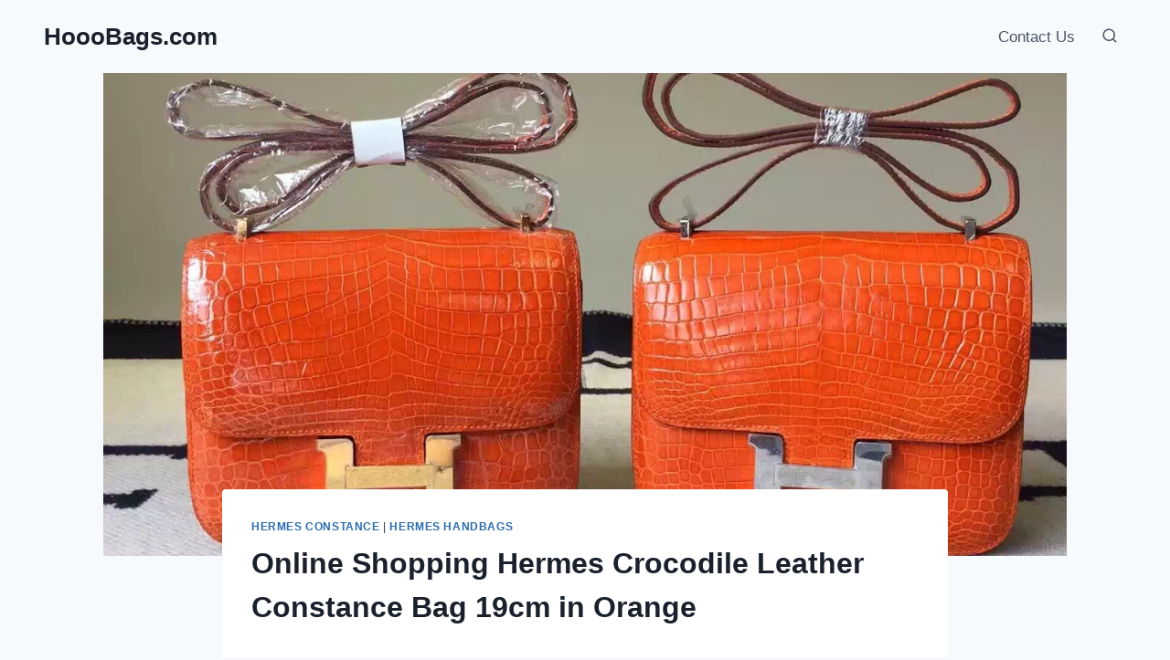

--- FILE ---
content_type: text/html; charset=UTF-8
request_url: http://www.hooobags.com/hermes-handbags/online-shopping-hermes-crocodile-leather-constance-bag19cm-in-orange/
body_size: 14034
content:
<!doctype html>
<html lang="en" class="no-js" itemtype="https://schema.org/Blog" itemscope>
<head>
	<meta charset="UTF-8">
	<meta name="viewport" content="width=device-width, initial-scale=1, minimum-scale=1">
	<meta name='robots' content='index, follow, max-image-preview:large, max-snippet:-1, max-video-preview:-1' />

	<!-- This site is optimized with the Yoast SEO plugin v20.7 - https://yoast.com/wordpress/plugins/seo/ -->
	<title>Online Shopping Hermes Crocodile Leather Constance Bag 19cm in Orange - HoooBags.com</title>
	<meta name="description" content="Buy Online Shopping Hermes Crocodile Leather Constance Bag 19cm in Orange at the best prices at HoooBags! great savings~ fast worldwide shipping!" />
	<link rel="canonical" href="http://www.hooobags.com/hermes-handbags/online-shopping-hermes-crocodile-leather-constance-bag19cm-in-orange/" />
	<meta property="og:locale" content="en_US" />
	<meta property="og:type" content="article" />
	<meta property="og:title" content="Online Shopping Hermes Crocodile Leather Constance Bag 19cm in Orange - HoooBags.com" />
	<meta property="og:description" content="Buy Online Shopping Hermes Crocodile Leather Constance Bag 19cm in Orange at the best prices at HoooBags! great savings~ fast worldwide shipping!" />
	<meta property="og:url" content="http://www.hooobags.com/hermes-handbags/online-shopping-hermes-crocodile-leather-constance-bag19cm-in-orange/" />
	<meta property="og:site_name" content="HoooBags.com" />
	<meta property="article:published_time" content="2020-02-03T03:20:23+00:00" />
	<meta property="og:image" content="http://www.hooobags.com/wp-content/uploads/2020/02/20200222_5e51a4779a132.jpg" />
	<meta property="og:image:width" content="1280" />
	<meta property="og:image:height" content="1280" />
	<meta property="og:image:type" content="image/jpeg" />
	<meta name="author" content="HoooBags" />
	<meta name="twitter:card" content="summary_large_image" />
	<meta name="twitter:label1" content="Written by" />
	<meta name="twitter:data1" content="HoooBags" />
	<script type="application/ld+json" class="yoast-schema-graph">{"@context":"https://schema.org","@graph":[{"@type":"WebPage","@id":"http://www.hooobags.com/hermes-handbags/online-shopping-hermes-crocodile-leather-constance-bag19cm-in-orange/","url":"http://www.hooobags.com/hermes-handbags/online-shopping-hermes-crocodile-leather-constance-bag19cm-in-orange/","name":"Online Shopping Hermes Crocodile Leather Constance Bag 19cm in Orange - HoooBags.com","isPartOf":{"@id":"http://www.hooobags.com/#website"},"primaryImageOfPage":{"@id":"http://www.hooobags.com/hermes-handbags/online-shopping-hermes-crocodile-leather-constance-bag19cm-in-orange/#primaryimage"},"image":{"@id":"http://www.hooobags.com/hermes-handbags/online-shopping-hermes-crocodile-leather-constance-bag19cm-in-orange/#primaryimage"},"thumbnailUrl":"http://www.hooobags.com/wp-content/uploads/2020/02/20200222_5e51a4779a132.jpg","datePublished":"2020-02-03T03:20:23+00:00","dateModified":"2020-02-03T03:20:23+00:00","author":{"@id":"http://www.hooobags.com/#/schema/person/01704671ffe7a983e17e26cd353574fd"},"description":"Buy Online Shopping Hermes Crocodile Leather Constance Bag 19cm in Orange at the best prices at HoooBags! great savings~ fast worldwide shipping!","breadcrumb":{"@id":"http://www.hooobags.com/hermes-handbags/online-shopping-hermes-crocodile-leather-constance-bag19cm-in-orange/#breadcrumb"},"inLanguage":"en","potentialAction":[{"@type":"ReadAction","target":["http://www.hooobags.com/hermes-handbags/online-shopping-hermes-crocodile-leather-constance-bag19cm-in-orange/"]}]},{"@type":"ImageObject","inLanguage":"en","@id":"http://www.hooobags.com/hermes-handbags/online-shopping-hermes-crocodile-leather-constance-bag19cm-in-orange/#primaryimage","url":"http://www.hooobags.com/wp-content/uploads/2020/02/20200222_5e51a4779a132.jpg","contentUrl":"http://www.hooobags.com/wp-content/uploads/2020/02/20200222_5e51a4779a132.jpg","width":1280,"height":1280},{"@type":"BreadcrumbList","@id":"http://www.hooobags.com/hermes-handbags/online-shopping-hermes-crocodile-leather-constance-bag19cm-in-orange/#breadcrumb","itemListElement":[{"@type":"ListItem","position":1,"name":"Home","item":"http://www.hooobags.com/"},{"@type":"ListItem","position":2,"name":"Online Shopping Hermes Crocodile Leather Constance Bag 19cm in Orange"}]},{"@type":"WebSite","@id":"http://www.hooobags.com/#website","url":"http://www.hooobags.com/","name":"HoooBags.com","description":"Delivery The Latest Hermes Birkin, Kelly, Lindy, Constance, Evelyne Bag and Wallet, Belt","potentialAction":[{"@type":"SearchAction","target":{"@type":"EntryPoint","urlTemplate":"http://www.hooobags.com/?s={search_term_string}"},"query-input":"required name=search_term_string"}],"inLanguage":"en"},{"@type":"Person","@id":"http://www.hooobags.com/#/schema/person/01704671ffe7a983e17e26cd353574fd","name":"HoooBags","image":{"@type":"ImageObject","inLanguage":"en","@id":"http://www.hooobags.com/#/schema/person/image/","url":"http://0.gravatar.com/avatar/c8225ccec0a27c18704f4f603f38cf3c?s=96&d=mm&r=g","contentUrl":"http://0.gravatar.com/avatar/c8225ccec0a27c18704f4f603f38cf3c?s=96&d=mm&r=g","caption":"HoooBags"},"url":"http://www.hooobags.com/author/admin/"}]}</script>
	<!-- / Yoast SEO plugin. -->


<link rel="alternate" type="application/rss+xml" title="HoooBags.com &raquo; Feed" href="http://www.hooobags.com/feed/" />
<link rel="alternate" type="application/rss+xml" title="HoooBags.com &raquo; Comments Feed" href="http://www.hooobags.com/comments/feed/" />
			<script>document.documentElement.classList.remove( 'no-js' );</script>
			<link rel="alternate" type="application/rss+xml" title="HoooBags.com &raquo; Online Shopping Hermes Crocodile Leather Constance Bag 19cm in Orange Comments Feed" href="http://www.hooobags.com/hermes-handbags/online-shopping-hermes-crocodile-leather-constance-bag19cm-in-orange/feed/" />
<script>
window._wpemojiSettings = {"baseUrl":"https:\/\/s.w.org\/images\/core\/emoji\/14.0.0\/72x72\/","ext":".png","svgUrl":"https:\/\/s.w.org\/images\/core\/emoji\/14.0.0\/svg\/","svgExt":".svg","source":{"concatemoji":"http:\/\/www.hooobags.com\/wp-includes\/js\/wp-emoji-release.min.js?ver=6.2.8"}};
/*! This file is auto-generated */
!function(e,a,t){var n,r,o,i=a.createElement("canvas"),p=i.getContext&&i.getContext("2d");function s(e,t){p.clearRect(0,0,i.width,i.height),p.fillText(e,0,0);e=i.toDataURL();return p.clearRect(0,0,i.width,i.height),p.fillText(t,0,0),e===i.toDataURL()}function c(e){var t=a.createElement("script");t.src=e,t.defer=t.type="text/javascript",a.getElementsByTagName("head")[0].appendChild(t)}for(o=Array("flag","emoji"),t.supports={everything:!0,everythingExceptFlag:!0},r=0;r<o.length;r++)t.supports[o[r]]=function(e){if(p&&p.fillText)switch(p.textBaseline="top",p.font="600 32px Arial",e){case"flag":return s("\ud83c\udff3\ufe0f\u200d\u26a7\ufe0f","\ud83c\udff3\ufe0f\u200b\u26a7\ufe0f")?!1:!s("\ud83c\uddfa\ud83c\uddf3","\ud83c\uddfa\u200b\ud83c\uddf3")&&!s("\ud83c\udff4\udb40\udc67\udb40\udc62\udb40\udc65\udb40\udc6e\udb40\udc67\udb40\udc7f","\ud83c\udff4\u200b\udb40\udc67\u200b\udb40\udc62\u200b\udb40\udc65\u200b\udb40\udc6e\u200b\udb40\udc67\u200b\udb40\udc7f");case"emoji":return!s("\ud83e\udef1\ud83c\udffb\u200d\ud83e\udef2\ud83c\udfff","\ud83e\udef1\ud83c\udffb\u200b\ud83e\udef2\ud83c\udfff")}return!1}(o[r]),t.supports.everything=t.supports.everything&&t.supports[o[r]],"flag"!==o[r]&&(t.supports.everythingExceptFlag=t.supports.everythingExceptFlag&&t.supports[o[r]]);t.supports.everythingExceptFlag=t.supports.everythingExceptFlag&&!t.supports.flag,t.DOMReady=!1,t.readyCallback=function(){t.DOMReady=!0},t.supports.everything||(n=function(){t.readyCallback()},a.addEventListener?(a.addEventListener("DOMContentLoaded",n,!1),e.addEventListener("load",n,!1)):(e.attachEvent("onload",n),a.attachEvent("onreadystatechange",function(){"complete"===a.readyState&&t.readyCallback()})),(e=t.source||{}).concatemoji?c(e.concatemoji):e.wpemoji&&e.twemoji&&(c(e.twemoji),c(e.wpemoji)))}(window,document,window._wpemojiSettings);
</script>
<style>
img.wp-smiley,
img.emoji {
	display: inline !important;
	border: none !important;
	box-shadow: none !important;
	height: 1em !important;
	width: 1em !important;
	margin: 0 0.07em !important;
	vertical-align: -0.1em !important;
	background: none !important;
	padding: 0 !important;
}
</style>
	<link rel='stylesheet' id='wp-block-library-css' href='http://www.hooobags.com/wp-includes/css/dist/block-library/style.min.css?ver=6.2.8' media='all' />
<style id='global-styles-inline-css'>
body{--wp--preset--color--black: #000000;--wp--preset--color--cyan-bluish-gray: #abb8c3;--wp--preset--color--white: #ffffff;--wp--preset--color--pale-pink: #f78da7;--wp--preset--color--vivid-red: #cf2e2e;--wp--preset--color--luminous-vivid-orange: #ff6900;--wp--preset--color--luminous-vivid-amber: #fcb900;--wp--preset--color--light-green-cyan: #7bdcb5;--wp--preset--color--vivid-green-cyan: #00d084;--wp--preset--color--pale-cyan-blue: #8ed1fc;--wp--preset--color--vivid-cyan-blue: #0693e3;--wp--preset--color--vivid-purple: #9b51e0;--wp--preset--color--theme-palette-1: var(--global-palette1);--wp--preset--color--theme-palette-2: var(--global-palette2);--wp--preset--color--theme-palette-3: var(--global-palette3);--wp--preset--color--theme-palette-4: var(--global-palette4);--wp--preset--color--theme-palette-5: var(--global-palette5);--wp--preset--color--theme-palette-6: var(--global-palette6);--wp--preset--color--theme-palette-7: var(--global-palette7);--wp--preset--color--theme-palette-8: var(--global-palette8);--wp--preset--color--theme-palette-9: var(--global-palette9);--wp--preset--gradient--vivid-cyan-blue-to-vivid-purple: linear-gradient(135deg,rgba(6,147,227,1) 0%,rgb(155,81,224) 100%);--wp--preset--gradient--light-green-cyan-to-vivid-green-cyan: linear-gradient(135deg,rgb(122,220,180) 0%,rgb(0,208,130) 100%);--wp--preset--gradient--luminous-vivid-amber-to-luminous-vivid-orange: linear-gradient(135deg,rgba(252,185,0,1) 0%,rgba(255,105,0,1) 100%);--wp--preset--gradient--luminous-vivid-orange-to-vivid-red: linear-gradient(135deg,rgba(255,105,0,1) 0%,rgb(207,46,46) 100%);--wp--preset--gradient--very-light-gray-to-cyan-bluish-gray: linear-gradient(135deg,rgb(238,238,238) 0%,rgb(169,184,195) 100%);--wp--preset--gradient--cool-to-warm-spectrum: linear-gradient(135deg,rgb(74,234,220) 0%,rgb(151,120,209) 20%,rgb(207,42,186) 40%,rgb(238,44,130) 60%,rgb(251,105,98) 80%,rgb(254,248,76) 100%);--wp--preset--gradient--blush-light-purple: linear-gradient(135deg,rgb(255,206,236) 0%,rgb(152,150,240) 100%);--wp--preset--gradient--blush-bordeaux: linear-gradient(135deg,rgb(254,205,165) 0%,rgb(254,45,45) 50%,rgb(107,0,62) 100%);--wp--preset--gradient--luminous-dusk: linear-gradient(135deg,rgb(255,203,112) 0%,rgb(199,81,192) 50%,rgb(65,88,208) 100%);--wp--preset--gradient--pale-ocean: linear-gradient(135deg,rgb(255,245,203) 0%,rgb(182,227,212) 50%,rgb(51,167,181) 100%);--wp--preset--gradient--electric-grass: linear-gradient(135deg,rgb(202,248,128) 0%,rgb(113,206,126) 100%);--wp--preset--gradient--midnight: linear-gradient(135deg,rgb(2,3,129) 0%,rgb(40,116,252) 100%);--wp--preset--duotone--dark-grayscale: url('#wp-duotone-dark-grayscale');--wp--preset--duotone--grayscale: url('#wp-duotone-grayscale');--wp--preset--duotone--purple-yellow: url('#wp-duotone-purple-yellow');--wp--preset--duotone--blue-red: url('#wp-duotone-blue-red');--wp--preset--duotone--midnight: url('#wp-duotone-midnight');--wp--preset--duotone--magenta-yellow: url('#wp-duotone-magenta-yellow');--wp--preset--duotone--purple-green: url('#wp-duotone-purple-green');--wp--preset--duotone--blue-orange: url('#wp-duotone-blue-orange');--wp--preset--font-size--small: var(--global-font-size-small);--wp--preset--font-size--medium: var(--global-font-size-medium);--wp--preset--font-size--large: var(--global-font-size-large);--wp--preset--font-size--x-large: 42px;--wp--preset--font-size--larger: var(--global-font-size-larger);--wp--preset--font-size--xxlarge: var(--global-font-size-xxlarge);--wp--preset--spacing--20: 0.44rem;--wp--preset--spacing--30: 0.67rem;--wp--preset--spacing--40: 1rem;--wp--preset--spacing--50: 1.5rem;--wp--preset--spacing--60: 2.25rem;--wp--preset--spacing--70: 3.38rem;--wp--preset--spacing--80: 5.06rem;--wp--preset--shadow--natural: 6px 6px 9px rgba(0, 0, 0, 0.2);--wp--preset--shadow--deep: 12px 12px 50px rgba(0, 0, 0, 0.4);--wp--preset--shadow--sharp: 6px 6px 0px rgba(0, 0, 0, 0.2);--wp--preset--shadow--outlined: 6px 6px 0px -3px rgba(255, 255, 255, 1), 6px 6px rgba(0, 0, 0, 1);--wp--preset--shadow--crisp: 6px 6px 0px rgba(0, 0, 0, 1);}body { margin: 0;--wp--style--global--content-size: var(--global-calc-content-width);--wp--style--global--wide-size: var(--global-calc-wide-content-width); }.wp-site-blocks > .alignleft { float: left; margin-right: 2em; }.wp-site-blocks > .alignright { float: right; margin-left: 2em; }.wp-site-blocks > .aligncenter { justify-content: center; margin-left: auto; margin-right: auto; }:where(.is-layout-flex){gap: 0.5em;}body .is-layout-flow > .alignleft{float: left;margin-inline-start: 0;margin-inline-end: 2em;}body .is-layout-flow > .alignright{float: right;margin-inline-start: 2em;margin-inline-end: 0;}body .is-layout-flow > .aligncenter{margin-left: auto !important;margin-right: auto !important;}body .is-layout-constrained > .alignleft{float: left;margin-inline-start: 0;margin-inline-end: 2em;}body .is-layout-constrained > .alignright{float: right;margin-inline-start: 2em;margin-inline-end: 0;}body .is-layout-constrained > .aligncenter{margin-left: auto !important;margin-right: auto !important;}body .is-layout-constrained > :where(:not(.alignleft):not(.alignright):not(.alignfull)){max-width: var(--wp--style--global--content-size);margin-left: auto !important;margin-right: auto !important;}body .is-layout-constrained > .alignwide{max-width: var(--wp--style--global--wide-size);}body .is-layout-flex{display: flex;}body .is-layout-flex{flex-wrap: wrap;align-items: center;}body .is-layout-flex > *{margin: 0;}body{padding-top: 0px;padding-right: 0px;padding-bottom: 0px;padding-left: 0px;}a:where(:not(.wp-element-button)){text-decoration: underline;}.has-black-color{color: var(--wp--preset--color--black) !important;}.has-cyan-bluish-gray-color{color: var(--wp--preset--color--cyan-bluish-gray) !important;}.has-white-color{color: var(--wp--preset--color--white) !important;}.has-pale-pink-color{color: var(--wp--preset--color--pale-pink) !important;}.has-vivid-red-color{color: var(--wp--preset--color--vivid-red) !important;}.has-luminous-vivid-orange-color{color: var(--wp--preset--color--luminous-vivid-orange) !important;}.has-luminous-vivid-amber-color{color: var(--wp--preset--color--luminous-vivid-amber) !important;}.has-light-green-cyan-color{color: var(--wp--preset--color--light-green-cyan) !important;}.has-vivid-green-cyan-color{color: var(--wp--preset--color--vivid-green-cyan) !important;}.has-pale-cyan-blue-color{color: var(--wp--preset--color--pale-cyan-blue) !important;}.has-vivid-cyan-blue-color{color: var(--wp--preset--color--vivid-cyan-blue) !important;}.has-vivid-purple-color{color: var(--wp--preset--color--vivid-purple) !important;}.has-theme-palette-1-color{color: var(--wp--preset--color--theme-palette-1) !important;}.has-theme-palette-2-color{color: var(--wp--preset--color--theme-palette-2) !important;}.has-theme-palette-3-color{color: var(--wp--preset--color--theme-palette-3) !important;}.has-theme-palette-4-color{color: var(--wp--preset--color--theme-palette-4) !important;}.has-theme-palette-5-color{color: var(--wp--preset--color--theme-palette-5) !important;}.has-theme-palette-6-color{color: var(--wp--preset--color--theme-palette-6) !important;}.has-theme-palette-7-color{color: var(--wp--preset--color--theme-palette-7) !important;}.has-theme-palette-8-color{color: var(--wp--preset--color--theme-palette-8) !important;}.has-theme-palette-9-color{color: var(--wp--preset--color--theme-palette-9) !important;}.has-black-background-color{background-color: var(--wp--preset--color--black) !important;}.has-cyan-bluish-gray-background-color{background-color: var(--wp--preset--color--cyan-bluish-gray) !important;}.has-white-background-color{background-color: var(--wp--preset--color--white) !important;}.has-pale-pink-background-color{background-color: var(--wp--preset--color--pale-pink) !important;}.has-vivid-red-background-color{background-color: var(--wp--preset--color--vivid-red) !important;}.has-luminous-vivid-orange-background-color{background-color: var(--wp--preset--color--luminous-vivid-orange) !important;}.has-luminous-vivid-amber-background-color{background-color: var(--wp--preset--color--luminous-vivid-amber) !important;}.has-light-green-cyan-background-color{background-color: var(--wp--preset--color--light-green-cyan) !important;}.has-vivid-green-cyan-background-color{background-color: var(--wp--preset--color--vivid-green-cyan) !important;}.has-pale-cyan-blue-background-color{background-color: var(--wp--preset--color--pale-cyan-blue) !important;}.has-vivid-cyan-blue-background-color{background-color: var(--wp--preset--color--vivid-cyan-blue) !important;}.has-vivid-purple-background-color{background-color: var(--wp--preset--color--vivid-purple) !important;}.has-theme-palette-1-background-color{background-color: var(--wp--preset--color--theme-palette-1) !important;}.has-theme-palette-2-background-color{background-color: var(--wp--preset--color--theme-palette-2) !important;}.has-theme-palette-3-background-color{background-color: var(--wp--preset--color--theme-palette-3) !important;}.has-theme-palette-4-background-color{background-color: var(--wp--preset--color--theme-palette-4) !important;}.has-theme-palette-5-background-color{background-color: var(--wp--preset--color--theme-palette-5) !important;}.has-theme-palette-6-background-color{background-color: var(--wp--preset--color--theme-palette-6) !important;}.has-theme-palette-7-background-color{background-color: var(--wp--preset--color--theme-palette-7) !important;}.has-theme-palette-8-background-color{background-color: var(--wp--preset--color--theme-palette-8) !important;}.has-theme-palette-9-background-color{background-color: var(--wp--preset--color--theme-palette-9) !important;}.has-black-border-color{border-color: var(--wp--preset--color--black) !important;}.has-cyan-bluish-gray-border-color{border-color: var(--wp--preset--color--cyan-bluish-gray) !important;}.has-white-border-color{border-color: var(--wp--preset--color--white) !important;}.has-pale-pink-border-color{border-color: var(--wp--preset--color--pale-pink) !important;}.has-vivid-red-border-color{border-color: var(--wp--preset--color--vivid-red) !important;}.has-luminous-vivid-orange-border-color{border-color: var(--wp--preset--color--luminous-vivid-orange) !important;}.has-luminous-vivid-amber-border-color{border-color: var(--wp--preset--color--luminous-vivid-amber) !important;}.has-light-green-cyan-border-color{border-color: var(--wp--preset--color--light-green-cyan) !important;}.has-vivid-green-cyan-border-color{border-color: var(--wp--preset--color--vivid-green-cyan) !important;}.has-pale-cyan-blue-border-color{border-color: var(--wp--preset--color--pale-cyan-blue) !important;}.has-vivid-cyan-blue-border-color{border-color: var(--wp--preset--color--vivid-cyan-blue) !important;}.has-vivid-purple-border-color{border-color: var(--wp--preset--color--vivid-purple) !important;}.has-theme-palette-1-border-color{border-color: var(--wp--preset--color--theme-palette-1) !important;}.has-theme-palette-2-border-color{border-color: var(--wp--preset--color--theme-palette-2) !important;}.has-theme-palette-3-border-color{border-color: var(--wp--preset--color--theme-palette-3) !important;}.has-theme-palette-4-border-color{border-color: var(--wp--preset--color--theme-palette-4) !important;}.has-theme-palette-5-border-color{border-color: var(--wp--preset--color--theme-palette-5) !important;}.has-theme-palette-6-border-color{border-color: var(--wp--preset--color--theme-palette-6) !important;}.has-theme-palette-7-border-color{border-color: var(--wp--preset--color--theme-palette-7) !important;}.has-theme-palette-8-border-color{border-color: var(--wp--preset--color--theme-palette-8) !important;}.has-theme-palette-9-border-color{border-color: var(--wp--preset--color--theme-palette-9) !important;}.has-vivid-cyan-blue-to-vivid-purple-gradient-background{background: var(--wp--preset--gradient--vivid-cyan-blue-to-vivid-purple) !important;}.has-light-green-cyan-to-vivid-green-cyan-gradient-background{background: var(--wp--preset--gradient--light-green-cyan-to-vivid-green-cyan) !important;}.has-luminous-vivid-amber-to-luminous-vivid-orange-gradient-background{background: var(--wp--preset--gradient--luminous-vivid-amber-to-luminous-vivid-orange) !important;}.has-luminous-vivid-orange-to-vivid-red-gradient-background{background: var(--wp--preset--gradient--luminous-vivid-orange-to-vivid-red) !important;}.has-very-light-gray-to-cyan-bluish-gray-gradient-background{background: var(--wp--preset--gradient--very-light-gray-to-cyan-bluish-gray) !important;}.has-cool-to-warm-spectrum-gradient-background{background: var(--wp--preset--gradient--cool-to-warm-spectrum) !important;}.has-blush-light-purple-gradient-background{background: var(--wp--preset--gradient--blush-light-purple) !important;}.has-blush-bordeaux-gradient-background{background: var(--wp--preset--gradient--blush-bordeaux) !important;}.has-luminous-dusk-gradient-background{background: var(--wp--preset--gradient--luminous-dusk) !important;}.has-pale-ocean-gradient-background{background: var(--wp--preset--gradient--pale-ocean) !important;}.has-electric-grass-gradient-background{background: var(--wp--preset--gradient--electric-grass) !important;}.has-midnight-gradient-background{background: var(--wp--preset--gradient--midnight) !important;}.has-small-font-size{font-size: var(--wp--preset--font-size--small) !important;}.has-medium-font-size{font-size: var(--wp--preset--font-size--medium) !important;}.has-large-font-size{font-size: var(--wp--preset--font-size--large) !important;}.has-x-large-font-size{font-size: var(--wp--preset--font-size--x-large) !important;}.has-larger-font-size{font-size: var(--wp--preset--font-size--larger) !important;}.has-xxlarge-font-size{font-size: var(--wp--preset--font-size--xxlarge) !important;}
.wp-block-navigation a:where(:not(.wp-element-button)){color: inherit;}
:where(.wp-block-columns.is-layout-flex){gap: 2em;}
.wp-block-pullquote{font-size: 1.5em;line-height: 1.6;}
</style>
<link rel='stylesheet' id='kadence-global-css' href='http://www.hooobags.com/wp-content/themes/kadence/assets/css/global.min.css?ver=1.3.5' media='all' />
<style id='kadence-global-inline-css'>
/* Kadence Base CSS */
:root{--global-palette1:#2B6CB0;--global-palette2:#215387;--global-palette3:#1A202C;--global-palette4:#2D3748;--global-palette5:#4A5568;--global-palette6:#718096;--global-palette7:#EDF2F7;--global-palette8:#F7FAFC;--global-palette9:#ffffff;--global-palette9rgb:255, 255, 255;--global-palette-highlight:var(--global-palette1);--global-palette-highlight-alt:var(--global-palette2);--global-palette-highlight-alt2:var(--global-palette9);--global-palette-btn-bg:var(--global-palette1);--global-palette-btn-bg-hover:var(--global-palette2);--global-palette-btn:var(--global-palette9);--global-palette-btn-hover:var(--global-palette9);--global-body-font-family:-apple-system,BlinkMacSystemFont,"Segoe UI",Roboto,Oxygen-Sans,Ubuntu,Cantarell,"Helvetica Neue",sans-serif, "Apple Color Emoji", "Segoe UI Emoji", "Segoe UI Symbol";--global-heading-font-family:inherit;--global-primary-nav-font-family:inherit;--global-fallback-font:sans-serif;--global-display-fallback-font:sans-serif;--global-content-width:1290px;--global-content-wide-width:calc(1290px + 230px);--global-content-narrow-width:842px;--global-content-edge-padding:1.5rem;--global-content-boxed-padding:2rem;--global-calc-content-width:calc(1290px - var(--global-content-edge-padding) - var(--global-content-edge-padding) );--wp--style--global--content-size:var(--global-calc-content-width);}.wp-site-blocks{--global-vw:calc( 100vw - ( 0.5 * var(--scrollbar-offset)));}body{background:var(--global-palette8);}body, input, select, optgroup, textarea{font-weight:400;font-size:17px;line-height:1.6;font-family:var(--global-body-font-family);color:var(--global-palette4);}.content-bg, body.content-style-unboxed .site{background:var(--global-palette9);}h1,h2,h3,h4,h5,h6{font-family:var(--global-heading-font-family);}h1{font-weight:700;font-size:32px;line-height:1.5;color:var(--global-palette3);}h2{font-weight:700;font-size:28px;line-height:1.5;color:var(--global-palette3);}h3{font-weight:700;font-size:24px;line-height:1.5;color:var(--global-palette3);}h4{font-weight:700;font-size:22px;line-height:1.5;color:var(--global-palette4);}h5{font-weight:700;font-size:20px;line-height:1.5;color:var(--global-palette4);}h6{font-weight:700;font-size:18px;line-height:1.5;color:var(--global-palette5);}.entry-hero .kadence-breadcrumbs{max-width:1290px;}.site-container, .site-header-row-layout-contained, .site-footer-row-layout-contained, .entry-hero-layout-contained, .comments-area, .alignfull > .wp-block-cover__inner-container, .alignwide > .wp-block-cover__inner-container{max-width:var(--global-content-width);}.content-width-narrow .content-container.site-container, .content-width-narrow .hero-container.site-container{max-width:var(--global-content-narrow-width);}@media all and (min-width: 1520px){.wp-site-blocks .content-container  .alignwide{margin-left:-115px;margin-right:-115px;width:unset;max-width:unset;}}@media all and (min-width: 1102px){.content-width-narrow .wp-site-blocks .content-container .alignwide{margin-left:-130px;margin-right:-130px;width:unset;max-width:unset;}}.content-style-boxed .wp-site-blocks .entry-content .alignwide{margin-left:calc( -1 * var( --global-content-boxed-padding ) );margin-right:calc( -1 * var( --global-content-boxed-padding ) );}.content-area{margin-top:5rem;margin-bottom:5rem;}@media all and (max-width: 1024px){.content-area{margin-top:3rem;margin-bottom:3rem;}}@media all and (max-width: 767px){.content-area{margin-top:2rem;margin-bottom:2rem;}}@media all and (max-width: 1024px){:root{--global-content-boxed-padding:2rem;}}@media all and (max-width: 767px){:root{--global-content-boxed-padding:1.5rem;}}.entry-content-wrap{padding:2rem;}@media all and (max-width: 1024px){.entry-content-wrap{padding:2rem;}}@media all and (max-width: 767px){.entry-content-wrap{padding:1.5rem;}}.entry.single-entry{box-shadow:0px 15px 15px -10px rgba(0,0,0,0.05);}.entry.loop-entry{box-shadow:0px 15px 15px -10px rgba(0,0,0,0.05);}.loop-entry .entry-content-wrap{padding:2rem;}@media all and (max-width: 1024px){.loop-entry .entry-content-wrap{padding:2rem;}}@media all and (max-width: 767px){.loop-entry .entry-content-wrap{padding:1.5rem;}}button, .button, .wp-block-button__link, input[type="button"], input[type="reset"], input[type="submit"], .fl-button, .elementor-button-wrapper .elementor-button, .wc-block-components-checkout-place-order-button, .wc-block-cart__submit{box-shadow:0px 0px 0px -7px rgba(0,0,0,0);}button:hover, button:focus, button:active, .button:hover, .button:focus, .button:active, .wp-block-button__link:hover, .wp-block-button__link:focus, .wp-block-button__link:active, input[type="button"]:hover, input[type="button"]:focus, input[type="button"]:active, input[type="reset"]:hover, input[type="reset"]:focus, input[type="reset"]:active, input[type="submit"]:hover, input[type="submit"]:focus, input[type="submit"]:active, .elementor-button-wrapper .elementor-button:hover, .elementor-button-wrapper .elementor-button:focus, .elementor-button-wrapper .elementor-button:active, .wc-block-cart__submit:hover{box-shadow:0px 15px 25px -7px rgba(0,0,0,0.1);}.kb-button.kb-btn-global-outline.kb-btn-global-inherit{padding-top:calc(px - 2px);padding-right:calc(px - 2px);padding-bottom:calc(px - 2px);padding-left:calc(px - 2px);}@media all and (min-width: 1025px){.transparent-header .entry-hero .entry-hero-container-inner{padding-top:80px;}}@media all and (max-width: 1024px){.mobile-transparent-header .entry-hero .entry-hero-container-inner{padding-top:80px;}}@media all and (max-width: 767px){.mobile-transparent-header .entry-hero .entry-hero-container-inner{padding-top:80px;}}.entry-hero.post-hero-section .entry-header{min-height:200px;}
/* Kadence Header CSS */
@media all and (max-width: 1024px){.mobile-transparent-header #masthead{position:absolute;left:0px;right:0px;z-index:100;}.kadence-scrollbar-fixer.mobile-transparent-header #masthead{right:var(--scrollbar-offset,0);}.mobile-transparent-header #masthead, .mobile-transparent-header .site-top-header-wrap .site-header-row-container-inner, .mobile-transparent-header .site-main-header-wrap .site-header-row-container-inner, .mobile-transparent-header .site-bottom-header-wrap .site-header-row-container-inner{background:transparent;}.site-header-row-tablet-layout-fullwidth, .site-header-row-tablet-layout-standard{padding:0px;}}@media all and (min-width: 1025px){.transparent-header #masthead{position:absolute;left:0px;right:0px;z-index:100;}.transparent-header.kadence-scrollbar-fixer #masthead{right:var(--scrollbar-offset,0);}.transparent-header #masthead, .transparent-header .site-top-header-wrap .site-header-row-container-inner, .transparent-header .site-main-header-wrap .site-header-row-container-inner, .transparent-header .site-bottom-header-wrap .site-header-row-container-inner{background:transparent;}}.site-branding{padding:0px 0px 0px 0px;}.site-branding .site-title{font-weight:700;font-size:26px;line-height:1.2;color:var(--global-palette3);}#masthead, #masthead .kadence-sticky-header.item-is-fixed:not(.item-at-start):not(.site-header-row-container):not(.site-main-header-wrap), #masthead .kadence-sticky-header.item-is-fixed:not(.item-at-start) > .site-header-row-container-inner{background:#ffffff;}.site-main-header-inner-wrap{min-height:80px;}.header-navigation[class*="header-navigation-style-underline"] .header-menu-container.primary-menu-container>ul>li>a:after{width:calc( 100% - 1.2em);}.main-navigation .primary-menu-container > ul > li.menu-item > a{padding-left:calc(1.2em / 2);padding-right:calc(1.2em / 2);padding-top:0.6em;padding-bottom:0.6em;color:var(--global-palette5);}.main-navigation .primary-menu-container > ul > li.menu-item .dropdown-nav-special-toggle{right:calc(1.2em / 2);}.main-navigation .primary-menu-container > ul > li.menu-item > a:hover{color:var(--global-palette-highlight);}.main-navigation .primary-menu-container > ul > li.menu-item.current-menu-item > a{color:var(--global-palette3);}.header-navigation .header-menu-container ul ul.sub-menu, .header-navigation .header-menu-container ul ul.submenu{background:var(--global-palette3);box-shadow:0px 2px 13px 0px rgba(0,0,0,0.1);}.header-navigation .header-menu-container ul ul li.menu-item, .header-menu-container ul.menu > li.kadence-menu-mega-enabled > ul > li.menu-item > a{border-bottom:1px solid rgba(255,255,255,0.1);}.header-navigation .header-menu-container ul ul li.menu-item > a{width:200px;padding-top:1em;padding-bottom:1em;color:var(--global-palette8);font-size:12px;}.header-navigation .header-menu-container ul ul li.menu-item > a:hover{color:var(--global-palette9);background:var(--global-palette4);}.header-navigation .header-menu-container ul ul li.menu-item.current-menu-item > a{color:var(--global-palette9);background:var(--global-palette4);}.mobile-toggle-open-container .menu-toggle-open, .mobile-toggle-open-container .menu-toggle-open:focus{color:var(--global-palette5);padding:0.4em 0.6em 0.4em 0.6em;font-size:14px;}.mobile-toggle-open-container .menu-toggle-open.menu-toggle-style-bordered{border:1px solid currentColor;}.mobile-toggle-open-container .menu-toggle-open .menu-toggle-icon{font-size:20px;}.mobile-toggle-open-container .menu-toggle-open:hover, .mobile-toggle-open-container .menu-toggle-open:focus-visible{color:var(--global-palette-highlight);}.mobile-navigation ul li{font-size:14px;}.mobile-navigation ul li a{padding-top:1em;padding-bottom:1em;}.mobile-navigation ul li > a, .mobile-navigation ul li.menu-item-has-children > .drawer-nav-drop-wrap{color:var(--global-palette8);}.mobile-navigation ul li.current-menu-item > a, .mobile-navigation ul li.current-menu-item.menu-item-has-children > .drawer-nav-drop-wrap{color:var(--global-palette-highlight);}.mobile-navigation ul li.menu-item-has-children .drawer-nav-drop-wrap, .mobile-navigation ul li:not(.menu-item-has-children) a{border-bottom:1px solid rgba(255,255,255,0.1);}.mobile-navigation:not(.drawer-navigation-parent-toggle-true) ul li.menu-item-has-children .drawer-nav-drop-wrap button{border-left:1px solid rgba(255,255,255,0.1);}#mobile-drawer .drawer-header .drawer-toggle{padding:0.6em 0.15em 0.6em 0.15em;font-size:24px;}.search-toggle-open-container .search-toggle-open{color:var(--global-palette5);}.search-toggle-open-container .search-toggle-open.search-toggle-style-bordered{border:1px solid currentColor;}.search-toggle-open-container .search-toggle-open .search-toggle-icon{font-size:1em;}.search-toggle-open-container .search-toggle-open:hover, .search-toggle-open-container .search-toggle-open:focus{color:var(--global-palette-highlight);}#search-drawer .drawer-inner{background:rgba(9, 12, 16, 0.97);}
/* Kadence Footer CSS */
.site-bottom-footer-inner-wrap{padding-top:30px;padding-bottom:30px;grid-column-gap:30px;}.site-bottom-footer-inner-wrap .widget{margin-bottom:30px;}.site-bottom-footer-inner-wrap .site-footer-section:not(:last-child):after{right:calc(-30px / 2);}
</style>
<link rel='stylesheet' id='kadence-header-css' href='http://www.hooobags.com/wp-content/themes/kadence/assets/css/header.min.css?ver=1.3.5' media='all' />
<link rel='stylesheet' id='kadence-content-css' href='http://www.hooobags.com/wp-content/themes/kadence/assets/css/content.min.css?ver=1.3.5' media='all' />
<link rel='stylesheet' id='kadence-related-posts-css' href='http://www.hooobags.com/wp-content/themes/kadence/assets/css/related-posts.min.css?ver=1.3.5' media='all' />
<link rel='stylesheet' id='kad-splide-css' href='http://www.hooobags.com/wp-content/themes/kadence/assets/css/kadence-splide.min.css?ver=1.3.5' media='all' />
<link rel='stylesheet' id='kadence-footer-css' href='http://www.hooobags.com/wp-content/themes/kadence/assets/css/footer.min.css?ver=1.3.5' media='all' />
<link rel="https://api.w.org/" href="http://www.hooobags.com/wp-json/" /><link rel="alternate" type="application/json" href="http://www.hooobags.com/wp-json/wp/v2/posts/51223" /><link rel="EditURI" type="application/rsd+xml" title="RSD" href="http://www.hooobags.com/xmlrpc.php?rsd" />
<link rel="wlwmanifest" type="application/wlwmanifest+xml" href="http://www.hooobags.com/wp-includes/wlwmanifest.xml" />
<meta name="generator" content="WordPress 6.2.8" />
<link rel='shortlink' href='http://www.hooobags.com/?p=51223' />
<link rel="alternate" type="application/json+oembed" href="http://www.hooobags.com/wp-json/oembed/1.0/embed?url=http%3A%2F%2Fwww.hooobags.com%2Fhermes-handbags%2Fonline-shopping-hermes-crocodile-leather-constance-bag19cm-in-orange%2F" />
<link rel="alternate" type="text/xml+oembed" href="http://www.hooobags.com/wp-json/oembed/1.0/embed?url=http%3A%2F%2Fwww.hooobags.com%2Fhermes-handbags%2Fonline-shopping-hermes-crocodile-leather-constance-bag19cm-in-orange%2F&#038;format=xml" />
<script charset="UTF-8" id="LA_COLLECT" src="//sdk.51.la/js-sdk-pro.min.js"></script>
                <script>LA.init({id: "K3h0oVuoUPhYV7xf",ck: "K3h0oVuoUPhYV7xf"})</script><link rel="pingback" href="http://www.hooobags.com/xmlrpc.php"><link rel="icon" href="http://www.hooobags.com/wp-content/uploads/2023/05/Hooogoods-800-1.png" sizes="32x32" />
<link rel="icon" href="http://www.hooobags.com/wp-content/uploads/2023/05/Hooogoods-800-1.png" sizes="192x192" />
<link rel="apple-touch-icon" href="http://www.hooobags.com/wp-content/uploads/2023/05/Hooogoods-800-1.png" />
<meta name="msapplication-TileImage" content="http://www.hooobags.com/wp-content/uploads/2023/05/Hooogoods-800-1.png" />
</head>

<body class="post-template-default single single-post postid-51223 single-format-standard wp-embed-responsive footer-on-bottom hide-focus-outline link-style-standard content-title-style-normal content-width-narrow content-style-boxed content-vertical-padding-show transparent-header mobile-transparent-header">
<svg xmlns="http://www.w3.org/2000/svg" viewBox="0 0 0 0" width="0" height="0" focusable="false" role="none" style="visibility: hidden; position: absolute; left: -9999px; overflow: hidden;" ><defs><filter id="wp-duotone-dark-grayscale"><feColorMatrix color-interpolation-filters="sRGB" type="matrix" values=" .299 .587 .114 0 0 .299 .587 .114 0 0 .299 .587 .114 0 0 .299 .587 .114 0 0 " /><feComponentTransfer color-interpolation-filters="sRGB" ><feFuncR type="table" tableValues="0 0.49803921568627" /><feFuncG type="table" tableValues="0 0.49803921568627" /><feFuncB type="table" tableValues="0 0.49803921568627" /><feFuncA type="table" tableValues="1 1" /></feComponentTransfer><feComposite in2="SourceGraphic" operator="in" /></filter></defs></svg><svg xmlns="http://www.w3.org/2000/svg" viewBox="0 0 0 0" width="0" height="0" focusable="false" role="none" style="visibility: hidden; position: absolute; left: -9999px; overflow: hidden;" ><defs><filter id="wp-duotone-grayscale"><feColorMatrix color-interpolation-filters="sRGB" type="matrix" values=" .299 .587 .114 0 0 .299 .587 .114 0 0 .299 .587 .114 0 0 .299 .587 .114 0 0 " /><feComponentTransfer color-interpolation-filters="sRGB" ><feFuncR type="table" tableValues="0 1" /><feFuncG type="table" tableValues="0 1" /><feFuncB type="table" tableValues="0 1" /><feFuncA type="table" tableValues="1 1" /></feComponentTransfer><feComposite in2="SourceGraphic" operator="in" /></filter></defs></svg><svg xmlns="http://www.w3.org/2000/svg" viewBox="0 0 0 0" width="0" height="0" focusable="false" role="none" style="visibility: hidden; position: absolute; left: -9999px; overflow: hidden;" ><defs><filter id="wp-duotone-purple-yellow"><feColorMatrix color-interpolation-filters="sRGB" type="matrix" values=" .299 .587 .114 0 0 .299 .587 .114 0 0 .299 .587 .114 0 0 .299 .587 .114 0 0 " /><feComponentTransfer color-interpolation-filters="sRGB" ><feFuncR type="table" tableValues="0.54901960784314 0.98823529411765" /><feFuncG type="table" tableValues="0 1" /><feFuncB type="table" tableValues="0.71764705882353 0.25490196078431" /><feFuncA type="table" tableValues="1 1" /></feComponentTransfer><feComposite in2="SourceGraphic" operator="in" /></filter></defs></svg><svg xmlns="http://www.w3.org/2000/svg" viewBox="0 0 0 0" width="0" height="0" focusable="false" role="none" style="visibility: hidden; position: absolute; left: -9999px; overflow: hidden;" ><defs><filter id="wp-duotone-blue-red"><feColorMatrix color-interpolation-filters="sRGB" type="matrix" values=" .299 .587 .114 0 0 .299 .587 .114 0 0 .299 .587 .114 0 0 .299 .587 .114 0 0 " /><feComponentTransfer color-interpolation-filters="sRGB" ><feFuncR type="table" tableValues="0 1" /><feFuncG type="table" tableValues="0 0.27843137254902" /><feFuncB type="table" tableValues="0.5921568627451 0.27843137254902" /><feFuncA type="table" tableValues="1 1" /></feComponentTransfer><feComposite in2="SourceGraphic" operator="in" /></filter></defs></svg><svg xmlns="http://www.w3.org/2000/svg" viewBox="0 0 0 0" width="0" height="0" focusable="false" role="none" style="visibility: hidden; position: absolute; left: -9999px; overflow: hidden;" ><defs><filter id="wp-duotone-midnight"><feColorMatrix color-interpolation-filters="sRGB" type="matrix" values=" .299 .587 .114 0 0 .299 .587 .114 0 0 .299 .587 .114 0 0 .299 .587 .114 0 0 " /><feComponentTransfer color-interpolation-filters="sRGB" ><feFuncR type="table" tableValues="0 0" /><feFuncG type="table" tableValues="0 0.64705882352941" /><feFuncB type="table" tableValues="0 1" /><feFuncA type="table" tableValues="1 1" /></feComponentTransfer><feComposite in2="SourceGraphic" operator="in" /></filter></defs></svg><svg xmlns="http://www.w3.org/2000/svg" viewBox="0 0 0 0" width="0" height="0" focusable="false" role="none" style="visibility: hidden; position: absolute; left: -9999px; overflow: hidden;" ><defs><filter id="wp-duotone-magenta-yellow"><feColorMatrix color-interpolation-filters="sRGB" type="matrix" values=" .299 .587 .114 0 0 .299 .587 .114 0 0 .299 .587 .114 0 0 .299 .587 .114 0 0 " /><feComponentTransfer color-interpolation-filters="sRGB" ><feFuncR type="table" tableValues="0.78039215686275 1" /><feFuncG type="table" tableValues="0 0.94901960784314" /><feFuncB type="table" tableValues="0.35294117647059 0.47058823529412" /><feFuncA type="table" tableValues="1 1" /></feComponentTransfer><feComposite in2="SourceGraphic" operator="in" /></filter></defs></svg><svg xmlns="http://www.w3.org/2000/svg" viewBox="0 0 0 0" width="0" height="0" focusable="false" role="none" style="visibility: hidden; position: absolute; left: -9999px; overflow: hidden;" ><defs><filter id="wp-duotone-purple-green"><feColorMatrix color-interpolation-filters="sRGB" type="matrix" values=" .299 .587 .114 0 0 .299 .587 .114 0 0 .299 .587 .114 0 0 .299 .587 .114 0 0 " /><feComponentTransfer color-interpolation-filters="sRGB" ><feFuncR type="table" tableValues="0.65098039215686 0.40392156862745" /><feFuncG type="table" tableValues="0 1" /><feFuncB type="table" tableValues="0.44705882352941 0.4" /><feFuncA type="table" tableValues="1 1" /></feComponentTransfer><feComposite in2="SourceGraphic" operator="in" /></filter></defs></svg><svg xmlns="http://www.w3.org/2000/svg" viewBox="0 0 0 0" width="0" height="0" focusable="false" role="none" style="visibility: hidden; position: absolute; left: -9999px; overflow: hidden;" ><defs><filter id="wp-duotone-blue-orange"><feColorMatrix color-interpolation-filters="sRGB" type="matrix" values=" .299 .587 .114 0 0 .299 .587 .114 0 0 .299 .587 .114 0 0 .299 .587 .114 0 0 " /><feComponentTransfer color-interpolation-filters="sRGB" ><feFuncR type="table" tableValues="0.098039215686275 1" /><feFuncG type="table" tableValues="0 0.66274509803922" /><feFuncB type="table" tableValues="0.84705882352941 0.41960784313725" /><feFuncA type="table" tableValues="1 1" /></feComponentTransfer><feComposite in2="SourceGraphic" operator="in" /></filter></defs></svg><div id="wrapper" class="site wp-site-blocks">
			<a class="skip-link screen-reader-text scroll-ignore" href="#main">Skip to content</a>
		<header id="masthead" class="site-header" role="banner" itemtype="https://schema.org/WPHeader" itemscope>
	<div id="main-header" class="site-header-wrap">
		<div class="site-header-inner-wrap">
			<div class="site-header-upper-wrap">
				<div class="site-header-upper-inner-wrap">
					<div class="site-main-header-wrap site-header-row-container site-header-focus-item site-header-row-layout-contained" data-section="kadence_customizer_header_main">
	<div class="site-header-row-container-inner">
				<div class="site-container">
			<div class="site-main-header-inner-wrap site-header-row site-header-row-has-sides site-header-row-no-center">
									<div class="site-header-main-section-left site-header-section site-header-section-left">
						<div class="site-header-item site-header-focus-item" data-section="title_tagline">
	<div class="site-branding branding-layout-standard"><a class="brand" href="http://www.hooobags.com/" rel="home"><div class="site-title-wrap"><p class="site-title">HoooBags.com</p></div></a></div></div><!-- data-section="title_tagline" -->
					</div>
																	<div class="site-header-main-section-right site-header-section site-header-section-right">
						<div class="site-header-item site-header-focus-item site-header-item-main-navigation header-navigation-layout-stretch-false header-navigation-layout-fill-stretch-false" data-section="kadence_customizer_primary_navigation">
		<nav id="site-navigation" class="main-navigation header-navigation hover-to-open nav--toggle-sub header-navigation-style-standard header-navigation-dropdown-animation-none" role="navigation" aria-label="Primary">
			<div class="primary-menu-container header-menu-container">
	<ul id="primary-menu" class="menu"><li id="menu-item-84986" class="menu-item menu-item-type-custom menu-item-object-custom menu-item-84986"><a href="https://wa.me/8615018754260">Contact Us</a></li>
</ul>		</div>
	</nav><!-- #site-navigation -->
	</div><!-- data-section="primary_navigation" -->
<div class="site-header-item site-header-focus-item" data-section="kadence_customizer_header_search">
		<div class="search-toggle-open-container">
						<button class="search-toggle-open drawer-toggle search-toggle-style-default" aria-label="View Search Form" aria-haspopup="dialog" aria-controls="search-drawer" data-toggle-target="#search-drawer" data-toggle-body-class="showing-popup-drawer-from-full" aria-expanded="false" data-set-focus="#search-drawer .search-field"
					>
						<span class="search-toggle-icon"><span class="kadence-svg-iconset"><svg aria-hidden="true" class="kadence-svg-icon kadence-search2-svg" fill="currentColor" version="1.1" xmlns="http://www.w3.org/2000/svg" width="24" height="24" viewBox="0 0 24 24"><title>Search</title><path d="M16.041 15.856c-0.034 0.026-0.067 0.055-0.099 0.087s-0.060 0.064-0.087 0.099c-1.258 1.213-2.969 1.958-4.855 1.958-1.933 0-3.682-0.782-4.95-2.050s-2.050-3.017-2.050-4.95 0.782-3.682 2.050-4.95 3.017-2.050 4.95-2.050 3.682 0.782 4.95 2.050 2.050 3.017 2.050 4.95c0 1.886-0.745 3.597-1.959 4.856zM21.707 20.293l-3.675-3.675c1.231-1.54 1.968-3.493 1.968-5.618 0-2.485-1.008-4.736-2.636-6.364s-3.879-2.636-6.364-2.636-4.736 1.008-6.364 2.636-2.636 3.879-2.636 6.364 1.008 4.736 2.636 6.364 3.879 2.636 6.364 2.636c2.125 0 4.078-0.737 5.618-1.968l3.675 3.675c0.391 0.391 1.024 0.391 1.414 0s0.391-1.024 0-1.414z"></path>
				</svg></span></span>
		</button>
	</div>
	</div><!-- data-section="header_search" -->
					</div>
							</div>
		</div>
	</div>
</div>
				</div>
			</div>
					</div>
	</div>
	
<div id="mobile-header" class="site-mobile-header-wrap">
	<div class="site-header-inner-wrap">
		<div class="site-header-upper-wrap">
			<div class="site-header-upper-inner-wrap">
			<div class="site-main-header-wrap site-header-focus-item site-header-row-layout-contained site-header-row-tablet-layout-default site-header-row-mobile-layout-default ">
	<div class="site-header-row-container-inner">
		<div class="site-container">
			<div class="site-main-header-inner-wrap site-header-row site-header-row-has-sides site-header-row-no-center">
									<div class="site-header-main-section-left site-header-section site-header-section-left">
						<div class="site-header-item site-header-focus-item" data-section="title_tagline">
	<div class="site-branding mobile-site-branding branding-layout-standard branding-tablet-layout-inherit branding-mobile-layout-inherit"><a class="brand" href="http://www.hooobags.com/" rel="home"><div class="site-title-wrap"><div class="site-title vs-md-false">HoooBags.com</div></div></a></div></div><!-- data-section="title_tagline" -->
					</div>
																	<div class="site-header-main-section-right site-header-section site-header-section-right">
						<div class="site-header-item site-header-focus-item site-header-item-navgation-popup-toggle" data-section="kadence_customizer_mobile_trigger">
		<div class="mobile-toggle-open-container">
						<button id="mobile-toggle" class="menu-toggle-open drawer-toggle menu-toggle-style-default" aria-label="Open menu" data-toggle-target="#mobile-drawer" data-toggle-body-class="showing-popup-drawer-from-right" aria-expanded="false" data-set-focus=".menu-toggle-close"
					>
						<span class="menu-toggle-icon"><span class="kadence-svg-iconset"><svg aria-hidden="true" class="kadence-svg-icon kadence-menu-svg" fill="currentColor" version="1.1" xmlns="http://www.w3.org/2000/svg" width="24" height="24" viewBox="0 0 24 24"><title>Toggle Menu</title><path d="M3 13h18c0.552 0 1-0.448 1-1s-0.448-1-1-1h-18c-0.552 0-1 0.448-1 1s0.448 1 1 1zM3 7h18c0.552 0 1-0.448 1-1s-0.448-1-1-1h-18c-0.552 0-1 0.448-1 1s0.448 1 1 1zM3 19h18c0.552 0 1-0.448 1-1s-0.448-1-1-1h-18c-0.552 0-1 0.448-1 1s0.448 1 1 1z"></path>
				</svg></span></span>
		</button>
	</div>
	</div><!-- data-section="mobile_trigger" -->
					</div>
							</div>
		</div>
	</div>
</div>
			</div>
		</div>
			</div>
</div>
</header><!-- #masthead -->

	<main id="inner-wrap" class="wrap kt-clear" role="main">
		<div id="primary" class="content-area">
	<div class="content-container site-container">
		<div id="main" class="site-main">
						<div class="content-wrap">
					<div class="post-thumbnail article-post-thumbnail kadence-thumbnail-position-behind alignwide kadence-thumbnail-ratio-2-3">
		<div class="post-thumbnail-inner">
			<img width="1280" height="1280" src="http://www.hooobags.com/wp-content/uploads/2020/02/20200222_5e51a4779a132.jpg" class="post-top-featured wp-post-image" alt="" decoding="async" srcset="http://www.hooobags.com/wp-content/uploads/2020/02/20200222_5e51a4779a132.jpg 1280w, http://www.hooobags.com/wp-content/uploads/2020/02/20200222_5e51a4779a132-300x300.jpg 300w, http://www.hooobags.com/wp-content/uploads/2020/02/20200222_5e51a4779a132-1024x1024.jpg 1024w, http://www.hooobags.com/wp-content/uploads/2020/02/20200222_5e51a4779a132-150x150.jpg 150w, http://www.hooobags.com/wp-content/uploads/2020/02/20200222_5e51a4779a132-768x768.jpg 768w, http://www.hooobags.com/wp-content/uploads/2020/02/20200222_5e51a4779a132-200x200.jpg 200w, http://www.hooobags.com/wp-content/uploads/2020/02/20200222_5e51a4779a132-520x520.jpg 520w, http://www.hooobags.com/wp-content/uploads/2020/02/20200222_5e51a4779a132-940x940.jpg 940w" sizes="(max-width: 1280px) 100vw, 1280px" />		</div>
	</div><!-- .post-thumbnail -->
			<article id="post-51223" class="entry content-bg single-entry post-51223 post type-post status-publish format-standard has-post-thumbnail hentry category-hermes-constance category-hermes-handbags tag-crocodile-constance-bag tag-hermes-constance-bag tag-orange-constance-bag">
	<div class="entry-content-wrap">
		<header class="entry-header post-title title-align-inherit title-tablet-align-inherit title-mobile-align-inherit">
			<div class="entry-taxonomies">
			<span class="category-links term-links category-style-normal">
				<a href="http://www.hooobags.com/category/hermes-handbags/hermes-constance/" rel="tag">Hermes Constance</a> | <a href="http://www.hooobags.com/category/hermes-handbags/" rel="tag">Hermes Handbags</a>			</span>
		</div><!-- .entry-taxonomies -->
		<h1 class="entry-title">Online Shopping Hermes Crocodile Leather Constance Bag 19cm in Orange</h1></header><!-- .entry-header -->

<div class="entry-content single-content">
	<p class="top-ad">Hello, this is <font color="#FF0000"><strong>HoooGoods</strong></font>. Embrace Slow Fashion! Top-Tier Factory Version, Fully Handmade With 1:1 Accuracy!</strong>. ✈️ Global Shipping. More items or want to place any order, pls WhatsApp: <a href="https://wa.me/8615018754260" target="_blank">https://wa.me/8615018754260</a></p><p>Brand: Hermes; Style: Constance Bag; Material: Crocodile Leather;Color: Orange; Size: 19CM; Hardware: silver/gold; Accessories: dust bag. Function:shoulder bag,cross-body bag</p>
<p><img decoding="async" loading="lazy" src="http://www.hooobags.com/wp-content/uploads/2020/02/20200222_5e51a4779a132.jpg" width="1280" height="1280" alt="Online Shopping Hermes Crocodile Leather Constance Bag19cm in Orange"  /></p>
</div><!-- .entry-content -->
<footer class="entry-footer">
	<div class="entry-tags">
	<span class="tags-links">
		<span class="tags-label screen-reader-text">
			Post Tags:		</span>
		<a href=http://www.hooobags.com/tag/crocodile-constance-bag/ title="Crocodile Constance Bag" class="tag-link tag-item-crocodile-constance-bag" rel="tag"><span class="tag-hash">#</span>Crocodile Constance Bag</a><a href=http://www.hooobags.com/tag/hermes-constance-bag/ title="Hermes Constance Bag" class="tag-link tag-item-hermes-constance-bag" rel="tag"><span class="tag-hash">#</span>Hermes Constance Bag</a><a href=http://www.hooobags.com/tag/orange-constance-bag/ title="Orange Constance Bag" class="tag-link tag-item-orange-constance-bag" rel="tag"><span class="tag-hash">#</span>Orange Constance Bag</a>	</span>
</div><!-- .entry-tags -->
</footer><!-- .entry-footer -->
	</div>
</article><!-- #post-51223 -->


	<nav class="navigation post-navigation" aria-label="Posts">
		<h2 class="screen-reader-text">Post navigation</h2>
		<div class="nav-links"><div class="nav-previous"><a href="http://www.hooobags.com/hermes-birkin/wholesale-hermes-epsom-leather-birkin-bag-25cm-in-ck89-black/" rel="prev"><div class="post-navigation-sub"><small><span class="kadence-svg-iconset svg-baseline"><svg aria-hidden="true" class="kadence-svg-icon kadence-arrow-left-alt-svg" fill="currentColor" version="1.1" xmlns="http://www.w3.org/2000/svg" width="29" height="28" viewBox="0 0 29 28"><title>Previous</title><path d="M28 12.5v3c0 0.281-0.219 0.5-0.5 0.5h-19.5v3.5c0 0.203-0.109 0.375-0.297 0.453s-0.391 0.047-0.547-0.078l-6-5.469c-0.094-0.094-0.156-0.219-0.156-0.359v0c0-0.141 0.063-0.281 0.156-0.375l6-5.531c0.156-0.141 0.359-0.172 0.547-0.094 0.172 0.078 0.297 0.25 0.297 0.453v3.5h19.5c0.281 0 0.5 0.219 0.5 0.5z"></path>
				</svg></span>Previous</small></div>Hermes Epsom Leather Birkin Bag  25cm in CK89 Black</a></div><div class="nav-next"><a href="http://www.hooobags.com/hermes-handbags/discount-hermes-orange-crocodile-matt-leather-minikelly-evening-clutch-bag/" rel="next"><div class="post-navigation-sub"><small>Next<span class="kadence-svg-iconset svg-baseline"><svg aria-hidden="true" class="kadence-svg-icon kadence-arrow-right-alt-svg" fill="currentColor" version="1.1" xmlns="http://www.w3.org/2000/svg" width="27" height="28" viewBox="0 0 27 28"><title>Continue</title><path d="M27 13.953c0 0.141-0.063 0.281-0.156 0.375l-6 5.531c-0.156 0.141-0.359 0.172-0.547 0.094-0.172-0.078-0.297-0.25-0.297-0.453v-3.5h-19.5c-0.281 0-0.5-0.219-0.5-0.5v-3c0-0.281 0.219-0.5 0.5-0.5h19.5v-3.5c0-0.203 0.109-0.375 0.297-0.453s0.391-0.047 0.547 0.078l6 5.469c0.094 0.094 0.156 0.219 0.156 0.359v0z"></path>
				</svg></span></small></div>Hermes Orange Crocodile Matt Leather Minikelly Evening Clutch Bag</a></div></div>
	</nav>		<div class="entry-related alignfull entry-related-style-wide">
			<div class="entry-related-inner content-container site-container">
				<div class="entry-related-inner-content alignwide">
					<h2 class="entry-related-title" id="related-posts-title">Similar Posts</h2>					<div class="entry-related-carousel kadence-slide-init splide" aria-labelledby="related-posts-title" data-columns-xxl="3" data-columns-xl="3" data-columns-md="3" data-columns-sm="2" data-columns-xs="2" data-columns-ss="1" data-slider-anim-speed="400" data-slider-scroll="1" data-slider-dots="true" data-slider-arrows="true" data-slider-hover-pause="false" data-slider-auto="false" data-slider-speed="7000" data-slider-gutter="40" data-slider-loop="true" data-slider-next-label="Next" data-slider-slide-label="Posts" data-slider-prev-label="Previous">
						<div class="splide__track">
							<ul class="splide__list kadence-posts-list grid-cols grid-sm-col-2 grid-lg-col-3">
								<li class="entry-list-item carousel-item splide__slide"><article class="entry content-bg loop-entry post-60080 post type-post status-publish format-standard has-post-thumbnail hentry category-hermes-handbags category-hermes-mini-kelly tag-c9 tag-discount-hermes-bag tag-hermes-evening-bag tag-hermes-minikelly-2-bag">
			<a aria-hidden="true" tabindex="-1" role="presentation" class="post-thumbnail kadence-thumbnail-ratio-2-3" aria-label="Hermes C9 Soupre Yellow Epsom Calfskin Minikelly-2 Evening Bag" href="http://www.hooobags.com/hermes-handbags/discount-hermes-c9-soupre-yellow-epsom-calfskin-minikelly-2-evening-bag/">
			<div class="post-thumbnail-inner">
				<img width="768" height="768" src="http://www.hooobags.com/wp-content/uploads/2020/02/20200224_5e540a2043a2e-768x768.jpg" class="attachment-medium_large size-medium_large wp-post-image" alt="Hermes C9 Soupre Yellow Epsom Calfskin Minikelly-2 Evening Bag" decoding="async" loading="lazy" srcset="http://www.hooobags.com/wp-content/uploads/2020/02/20200224_5e540a2043a2e-768x768.jpg 768w, http://www.hooobags.com/wp-content/uploads/2020/02/20200224_5e540a2043a2e-300x300.jpg 300w, http://www.hooobags.com/wp-content/uploads/2020/02/20200224_5e540a2043a2e-1024x1024.jpg 1024w, http://www.hooobags.com/wp-content/uploads/2020/02/20200224_5e540a2043a2e-150x150.jpg 150w, http://www.hooobags.com/wp-content/uploads/2020/02/20200224_5e540a2043a2e-200x200.jpg 200w, http://www.hooobags.com/wp-content/uploads/2020/02/20200224_5e540a2043a2e-520x520.jpg 520w, http://www.hooobags.com/wp-content/uploads/2020/02/20200224_5e540a2043a2e-940x940.jpg 940w, http://www.hooobags.com/wp-content/uploads/2020/02/20200224_5e540a2043a2e.jpg 1080w" sizes="(max-width: 768px) 100vw, 768px" />			</div>
		</a><!-- .post-thumbnail -->
			<div class="entry-content-wrap">
		<header class="entry-header">

			<div class="entry-taxonomies">
			<span class="category-links term-links category-style-normal">
				<a href="http://www.hooobags.com/category/hermes-handbags/" class="category-link-hermes-handbags" rel="tag">Hermes Handbags</a> | <a href="http://www.hooobags.com/category/hermes-handbags/hermes-mini-kelly/" class="category-link-hermes-mini-kelly" rel="tag">Hermes Mini Kelly</a>			</span>
		</div><!-- .entry-taxonomies -->
		<h3 class="entry-title"><a href="http://www.hooobags.com/hermes-handbags/discount-hermes-c9-soupre-yellow-epsom-calfskin-minikelly-2-evening-bag/" rel="bookmark">Hermes C9 Soupre Yellow Epsom Calfskin Minikelly-2 Evening Bag</a></h3></header><!-- .entry-header -->
<footer class="entry-footer">
	</footer><!-- .entry-footer -->
	</div>
</article>
</li><li class="entry-list-item carousel-item splide__slide"><article class="entry content-bg loop-entry post-55094 post type-post status-publish format-standard has-post-thumbnail hentry category-hermes-handbags category-hermes-kelly-cut tag-c81 tag-gris-tourterelle tag-hermes-evening-bag tag-hermes-kelly-cut">
			<a aria-hidden="true" tabindex="-1" role="presentation" class="post-thumbnail kadence-thumbnail-ratio-2-3" aria-label="Hermes Shiny Crocodile Kelly Cut Evening Bag in C81 Gris Tourterelle Silver Hardware" href="http://www.hooobags.com/hermes-handbags/sale-hermes-shiny-crocodile-kelly-cut-evening-bag-in-c81-gris-tourterelle-silver-hardware/">
			<div class="post-thumbnail-inner">
				<img width="768" height="576" src="http://www.hooobags.com/wp-content/uploads/2020/02/20200223_5e52e5f08d6df-768x576.jpg" class="attachment-medium_large size-medium_large wp-post-image" alt="Hermes Shiny Crocodile Kelly Cut Evening Bag in C81 Gris Tourterelle Silver Hardware" decoding="async" loading="lazy" srcset="http://www.hooobags.com/wp-content/uploads/2020/02/20200223_5e52e5f08d6df-768x576.jpg 768w, http://www.hooobags.com/wp-content/uploads/2020/02/20200223_5e52e5f08d6df-300x225.jpg 300w, http://www.hooobags.com/wp-content/uploads/2020/02/20200223_5e52e5f08d6df-1024x768.jpg 1024w, http://www.hooobags.com/wp-content/uploads/2020/02/20200223_5e52e5f08d6df-520x390.jpg 520w, http://www.hooobags.com/wp-content/uploads/2020/02/20200223_5e52e5f08d6df-940x705.jpg 940w, http://www.hooobags.com/wp-content/uploads/2020/02/20200223_5e52e5f08d6df.jpg 1440w" sizes="(max-width: 768px) 100vw, 768px" />			</div>
		</a><!-- .post-thumbnail -->
			<div class="entry-content-wrap">
		<header class="entry-header">

			<div class="entry-taxonomies">
			<span class="category-links term-links category-style-normal">
				<a href="http://www.hooobags.com/category/hermes-handbags/" class="category-link-hermes-handbags" rel="tag">Hermes Handbags</a> | <a href="http://www.hooobags.com/category/hermes-handbags/hermes-kelly-cut/" class="category-link-hermes-kelly-cut" rel="tag">Hermes Kelly Cut</a>			</span>
		</div><!-- .entry-taxonomies -->
		<h3 class="entry-title"><a href="http://www.hooobags.com/hermes-handbags/sale-hermes-shiny-crocodile-kelly-cut-evening-bag-in-c81-gris-tourterelle-silver-hardware/" rel="bookmark">Hermes Shiny Crocodile Kelly Cut Evening Bag in C81 Gris Tourterelle Silver Hardware</a></h3></header><!-- .entry-header -->
<footer class="entry-footer">
	</footer><!-- .entry-footer -->
	</div>
</article>
</li><li class="entry-list-item carousel-item splide__slide"><article class="entry content-bg loop-entry post-59257 post type-post status-publish format-standard has-post-thumbnail hentry category-hermes-handbags category-hermes-mini-kelly tag-crocodile-minikelly-bag tag-discount-hermes-minikelly tag-hermes-minikelly-pochett">
			<a aria-hidden="true" tabindex="-1" role="presentation" class="post-thumbnail kadence-thumbnail-ratio-2-3" aria-label="Hermes Evening Clutch Bag Crocodile Leather Minikelly Pochette Bag 22CM" href="http://www.hooobags.com/hermes-handbags/discount-hermes-evening-clutch-bag-crocodile-leather-minikelly-pochette-bag22cm/">
			<div class="post-thumbnail-inner">
				<img width="768" height="768" src="http://www.hooobags.com/wp-content/uploads/2020/02/20200224_5e53d6af6ea33-768x768.jpg" class="attachment-medium_large size-medium_large wp-post-image" alt="Hermes Evening Clutch Bag Crocodile Leather Minikelly Pochette Bag 22CM" decoding="async" loading="lazy" srcset="http://www.hooobags.com/wp-content/uploads/2020/02/20200224_5e53d6af6ea33-768x768.jpg 768w, http://www.hooobags.com/wp-content/uploads/2020/02/20200224_5e53d6af6ea33-300x300.jpg 300w, http://www.hooobags.com/wp-content/uploads/2020/02/20200224_5e53d6af6ea33-1024x1024.jpg 1024w, http://www.hooobags.com/wp-content/uploads/2020/02/20200224_5e53d6af6ea33-150x150.jpg 150w, http://www.hooobags.com/wp-content/uploads/2020/02/20200224_5e53d6af6ea33-200x200.jpg 200w, http://www.hooobags.com/wp-content/uploads/2020/02/20200224_5e53d6af6ea33-520x520.jpg 520w, http://www.hooobags.com/wp-content/uploads/2020/02/20200224_5e53d6af6ea33-940x940.jpg 940w, http://www.hooobags.com/wp-content/uploads/2020/02/20200224_5e53d6af6ea33.jpg 1080w" sizes="(max-width: 768px) 100vw, 768px" />			</div>
		</a><!-- .post-thumbnail -->
			<div class="entry-content-wrap">
		<header class="entry-header">

			<div class="entry-taxonomies">
			<span class="category-links term-links category-style-normal">
				<a href="http://www.hooobags.com/category/hermes-handbags/" class="category-link-hermes-handbags" rel="tag">Hermes Handbags</a> | <a href="http://www.hooobags.com/category/hermes-handbags/hermes-mini-kelly/" class="category-link-hermes-mini-kelly" rel="tag">Hermes Mini Kelly</a>			</span>
		</div><!-- .entry-taxonomies -->
		<h3 class="entry-title"><a href="http://www.hooobags.com/hermes-handbags/discount-hermes-evening-clutch-bag-crocodile-leather-minikelly-pochette-bag22cm/" rel="bookmark">Hermes Evening Clutch Bag Crocodile Leather Minikelly Pochette Bag 22CM</a></h3></header><!-- .entry-header -->
<footer class="entry-footer">
	</footer><!-- .entry-footer -->
	</div>
</article>
</li><li class="entry-list-item carousel-item splide__slide"><article class="entry content-bg loop-entry post-52225 post type-post status-publish format-standard has-post-thumbnail hentry category-hermes-constance category-hermes-handbags tag-hermes-constance-bag-ck67 tag-hermes-crocodile-constance tag-vert-fonce">
			<a aria-hidden="true" tabindex="-1" role="presentation" class="post-thumbnail kadence-thumbnail-ratio-2-3" aria-label="Hermes Shiny Crocodile Leather Constance Bag 18cm in CK67 Vert Fonce" href="http://www.hooobags.com/hermes-handbags/new-hermes-shiny-crocodile-leather-constance-bag18cm-in-ck67-vert-fonce/">
			<div class="post-thumbnail-inner">
				<img width="768" height="768" src="http://www.hooobags.com/wp-content/uploads/2020/02/20200223_5e52164e9f43b-768x768.jpg" class="attachment-medium_large size-medium_large wp-post-image" alt="Hermes Shiny Crocodile Leather Constance Bag 18cm in CK67 Vert Fonce" decoding="async" loading="lazy" srcset="http://www.hooobags.com/wp-content/uploads/2020/02/20200223_5e52164e9f43b-768x768.jpg 768w, http://www.hooobags.com/wp-content/uploads/2020/02/20200223_5e52164e9f43b-300x300.jpg 300w, http://www.hooobags.com/wp-content/uploads/2020/02/20200223_5e52164e9f43b-1024x1024.jpg 1024w, http://www.hooobags.com/wp-content/uploads/2020/02/20200223_5e52164e9f43b-150x150.jpg 150w, http://www.hooobags.com/wp-content/uploads/2020/02/20200223_5e52164e9f43b-200x200.jpg 200w, http://www.hooobags.com/wp-content/uploads/2020/02/20200223_5e52164e9f43b-520x520.jpg 520w, http://www.hooobags.com/wp-content/uploads/2020/02/20200223_5e52164e9f43b-940x940.jpg 940w, http://www.hooobags.com/wp-content/uploads/2020/02/20200223_5e52164e9f43b.jpg 1080w" sizes="(max-width: 768px) 100vw, 768px" />			</div>
		</a><!-- .post-thumbnail -->
			<div class="entry-content-wrap">
		<header class="entry-header">

			<div class="entry-taxonomies">
			<span class="category-links term-links category-style-normal">
				<a href="http://www.hooobags.com/category/hermes-handbags/hermes-constance/" class="category-link-hermes-constance" rel="tag">Hermes Constance</a> | <a href="http://www.hooobags.com/category/hermes-handbags/" class="category-link-hermes-handbags" rel="tag">Hermes Handbags</a>			</span>
		</div><!-- .entry-taxonomies -->
		<h3 class="entry-title"><a href="http://www.hooobags.com/hermes-handbags/new-hermes-shiny-crocodile-leather-constance-bag18cm-in-ck67-vert-fonce/" rel="bookmark">Hermes Shiny Crocodile Leather Constance Bag 18cm in CK67 Vert Fonce</a></h3></header><!-- .entry-header -->
<footer class="entry-footer">
	</footer><!-- .entry-footer -->
	</div>
</article>
</li><li class="entry-list-item carousel-item splide__slide"><article class="entry content-bg loop-entry post-50654 post type-post status-publish format-standard has-post-thumbnail hentry category-hermes-constance category-hermes-handbags tag-crocodile-leather-constance tag-hermes-constance-bag tag-sale-hermes-bag">
			<a aria-hidden="true" tabindex="-1" role="presentation" class="post-thumbnail kadence-thumbnail-ratio-2-3" aria-label="Hermes CK33 Graphite Crocodile Shiny Leather Constance Bag 19cm" href="http://www.hooobags.com/hermes-handbags/sale-hermes-ck33-graphite-crocodile-shiny-leather-constance-bag19cm/">
			<div class="post-thumbnail-inner">
				<img width="768" height="768" src="http://www.hooobags.com/wp-content/uploads/2020/02/20200222_5e519016e1e05-768x768.jpg" class="attachment-medium_large size-medium_large wp-post-image" alt="Hermes CK33 Graphite Crocodile Shiny Leather Constance Bag 19cm" decoding="async" loading="lazy" srcset="http://www.hooobags.com/wp-content/uploads/2020/02/20200222_5e519016e1e05-768x768.jpg 768w, http://www.hooobags.com/wp-content/uploads/2020/02/20200222_5e519016e1e05-300x300.jpg 300w, http://www.hooobags.com/wp-content/uploads/2020/02/20200222_5e519016e1e05-1024x1024.jpg 1024w, http://www.hooobags.com/wp-content/uploads/2020/02/20200222_5e519016e1e05-150x150.jpg 150w, http://www.hooobags.com/wp-content/uploads/2020/02/20200222_5e519016e1e05-200x200.jpg 200w, http://www.hooobags.com/wp-content/uploads/2020/02/20200222_5e519016e1e05-520x520.jpg 520w, http://www.hooobags.com/wp-content/uploads/2020/02/20200222_5e519016e1e05-940x940.jpg 940w, http://www.hooobags.com/wp-content/uploads/2020/02/20200222_5e519016e1e05.jpg 1280w" sizes="(max-width: 768px) 100vw, 768px" />			</div>
		</a><!-- .post-thumbnail -->
			<div class="entry-content-wrap">
		<header class="entry-header">

			<div class="entry-taxonomies">
			<span class="category-links term-links category-style-normal">
				<a href="http://www.hooobags.com/category/hermes-handbags/hermes-constance/" class="category-link-hermes-constance" rel="tag">Hermes Constance</a> | <a href="http://www.hooobags.com/category/hermes-handbags/" class="category-link-hermes-handbags" rel="tag">Hermes Handbags</a>			</span>
		</div><!-- .entry-taxonomies -->
		<h3 class="entry-title"><a href="http://www.hooobags.com/hermes-handbags/sale-hermes-ck33-graphite-crocodile-shiny-leather-constance-bag19cm/" rel="bookmark">Hermes CK33 Graphite Crocodile Shiny Leather Constance Bag 19cm</a></h3></header><!-- .entry-header -->
<footer class="entry-footer">
	</footer><!-- .entry-footer -->
	</div>
</article>
</li><li class="entry-list-item carousel-item splide__slide"><article class="entry content-bg loop-entry post-58403 post type-post status-publish format-standard has-post-thumbnail hentry category-hermes-handbags category-hermes-mini-kelly tag-discount-hermes-bag tag-hermes-clutch-bag tag-hermes-minikelly-2">
			<a aria-hidden="true" tabindex="-1" role="presentation" class="post-thumbnail kadence-thumbnail-ratio-2-3" aria-label="Hermes Shiny Crocodile Leather Minikelly-2 Clutch Bag in CK89 Black" href="http://www.hooobags.com/hermes-handbags/discount-hermes-shiny-crocodile-leather-minikelly-2-clutch-bag-in-ck89-black/">
			<div class="post-thumbnail-inner">
				<img width="768" height="768" src="http://www.hooobags.com/wp-content/uploads/2020/02/20200224_5e53b7a9d150c-768x768.jpg" class="attachment-medium_large size-medium_large wp-post-image" alt="Hermes Shiny Crocodile Leather Minikelly-2 Clutch Bag in CK89 Black" decoding="async" loading="lazy" srcset="http://www.hooobags.com/wp-content/uploads/2020/02/20200224_5e53b7a9d150c-768x768.jpg 768w, http://www.hooobags.com/wp-content/uploads/2020/02/20200224_5e53b7a9d150c-300x300.jpg 300w, http://www.hooobags.com/wp-content/uploads/2020/02/20200224_5e53b7a9d150c-1024x1024.jpg 1024w, http://www.hooobags.com/wp-content/uploads/2020/02/20200224_5e53b7a9d150c-150x150.jpg 150w, http://www.hooobags.com/wp-content/uploads/2020/02/20200224_5e53b7a9d150c-200x200.jpg 200w, http://www.hooobags.com/wp-content/uploads/2020/02/20200224_5e53b7a9d150c-520x520.jpg 520w, http://www.hooobags.com/wp-content/uploads/2020/02/20200224_5e53b7a9d150c-940x940.jpg 940w, http://www.hooobags.com/wp-content/uploads/2020/02/20200224_5e53b7a9d150c.jpg 1080w" sizes="(max-width: 768px) 100vw, 768px" />			</div>
		</a><!-- .post-thumbnail -->
			<div class="entry-content-wrap">
		<header class="entry-header">

			<div class="entry-taxonomies">
			<span class="category-links term-links category-style-normal">
				<a href="http://www.hooobags.com/category/hermes-handbags/" class="category-link-hermes-handbags" rel="tag">Hermes Handbags</a> | <a href="http://www.hooobags.com/category/hermes-handbags/hermes-mini-kelly/" class="category-link-hermes-mini-kelly" rel="tag">Hermes Mini Kelly</a>			</span>
		</div><!-- .entry-taxonomies -->
		<h3 class="entry-title"><a href="http://www.hooobags.com/hermes-handbags/discount-hermes-shiny-crocodile-leather-minikelly-2-clutch-bag-in-ck89-black/" rel="bookmark">Hermes Shiny Crocodile Leather Minikelly-2 Clutch Bag in CK89 Black</a></h3></header><!-- .entry-header -->
<footer class="entry-footer">
	</footer><!-- .entry-footer -->
	</div>
</article>
</li>							</ul>
						</div>
					</div>
				</div>
			</div>
		</div><!-- .entry-author -->
					</div>
					</div><!-- #main -->
			</div>
</div><!-- #primary -->
	</main><!-- #inner-wrap -->
	<footer id="colophon" class="site-footer" role="contentinfo">
	<div class="site-footer-wrap">
		<div class="site-bottom-footer-wrap site-footer-row-container site-footer-focus-item site-footer-row-layout-standard site-footer-row-tablet-layout-default site-footer-row-mobile-layout-default" data-section="kadence_customizer_footer_bottom">
	<div class="site-footer-row-container-inner">
				<div class="site-container">
			<div class="site-bottom-footer-inner-wrap site-footer-row site-footer-row-columns-1 site-footer-row-column-layout-row site-footer-row-tablet-column-layout-default site-footer-row-mobile-column-layout-row ft-ro-dir-row ft-ro-collapse-normal ft-ro-t-dir-default ft-ro-m-dir-default ft-ro-lstyle-plain">
									<div class="site-footer-bottom-section-1 site-footer-section footer-section-inner-items-1">
						
<div class="footer-widget-area site-info site-footer-focus-item content-align-default content-tablet-align-default content-mobile-align-default content-valign-default content-tablet-valign-default content-mobile-valign-default" data-section="kadence_customizer_footer_html">
	<div class="footer-widget-area-inner site-info-inner">
		<div class="footer-html inner-link-style-normal"><div class="footer-html-inner"><p>&copy; 2026 <a href="https://www.hooogoods.net/">HoooGoods</a> - Delivery The Latest <a href="https://www.hooogoods.net/product-category/bags/hermes-bags/hermes-birkin/">Hermes Birkin</a>, Kelly, Lindy, Constance, Evelyne Bag ...</p>
</div></div>	</div>
</div><!-- .site-info -->
					</div>
								</div>
		</div>
	</div>
</div>
	</div>
</footer><!-- #colophon -->

</div><!-- #wrapper -->

			<script>document.documentElement.style.setProperty('--scrollbar-offset', window.innerWidth - document.documentElement.clientWidth + 'px' );</script>
				<div id="mobile-drawer" class="popup-drawer popup-drawer-layout-sidepanel popup-drawer-animation-fade popup-drawer-side-right" data-drawer-target-string="#mobile-drawer"
			>
		<div class="drawer-overlay" data-drawer-target-string="#mobile-drawer"></div>
		<div class="drawer-inner">
						<div class="drawer-header">
				<button class="menu-toggle-close drawer-toggle" aria-label="Close menu"  data-toggle-target="#mobile-drawer" data-toggle-body-class="showing-popup-drawer-from-right" aria-expanded="false" data-set-focus=".menu-toggle-open"
							>
					<span class="toggle-close-bar"></span>
					<span class="toggle-close-bar"></span>
				</button>
			</div>
			<div class="drawer-content mobile-drawer-content content-align-left content-valign-top">
								<div class="site-header-item site-header-focus-item site-header-item-mobile-navigation mobile-navigation-layout-stretch-false" data-section="kadence_customizer_mobile_navigation">
		<nav id="mobile-site-navigation" class="mobile-navigation drawer-navigation drawer-navigation-parent-toggle-false" role="navigation" aria-label="Primary Mobile">
				<div class="mobile-menu-container drawer-menu-container">
			<ul id="mobile-menu" class="menu has-collapse-sub-nav"><li class="menu-item menu-item-type-custom menu-item-object-custom menu-item-84986"><a href="https://wa.me/8615018754260">Contact Us</a></li>
</ul>		</div>
	</nav><!-- #site-navigation -->
	</div><!-- data-section="mobile_navigation" -->
							</div>
		</div>
	</div>
	<script src='http://www.hooobags.com/wp-includes/js/comment-reply.min.js?ver=6.2.8' id='comment-reply-js'></script>
<script id='kadence-navigation-js-extra'>
var kadenceConfig = {"screenReader":{"expand":"Child menu","expandOf":"Child menu of","collapse":"Child menu","collapseOf":"Child menu of"},"breakPoints":{"desktop":"1024","tablet":768},"scrollOffset":"0"};
</script>
<script src='http://www.hooobags.com/wp-content/themes/kadence/assets/js/navigation.min.js?ver=1.3.5' id='kadence-navigation-js' async></script>
<script src='http://www.hooobags.com/wp-content/themes/kadence/assets/js/splide.min.js?ver=1.3.5' id='kad-splide-js' async></script>
<script id='kadence-slide-init-js-extra'>
var kadenceSlideConfig = {"of":"of","to":"to","slide":"Slide","next":"Next","prev":"Previous"};
</script>
<script src='http://www.hooobags.com/wp-content/themes/kadence/assets/js/splide-init.min.js?ver=1.3.5' id='kadence-slide-init-js' async></script>
	<div id="search-drawer" aria-modal="true" role="dialog" aria-label="Search" class="popup-drawer popup-drawer-layout-fullwidth" data-drawer-target-string="#search-drawer"
			>
		<div class="drawer-overlay" data-drawer-target-string="#search-drawer"></div>
		<div class="drawer-inner">
			<div class="drawer-header">
				<button class="search-toggle-close drawer-toggle" aria-label="Close search"  data-toggle-target="#search-drawer" data-toggle-body-class="showing-popup-drawer-from-full" data-set-focus=".search-toggle-open"
							>
					<span class="kadence-svg-iconset"><svg class="kadence-svg-icon kadence-close-svg" fill="currentColor" version="1.1" xmlns="http://www.w3.org/2000/svg" width="24" height="24" viewBox="0 0 24 24"><title>Toggle Menu Close</title><path d="M5.293 6.707l5.293 5.293-5.293 5.293c-0.391 0.391-0.391 1.024 0 1.414s1.024 0.391 1.414 0l5.293-5.293 5.293 5.293c0.391 0.391 1.024 0.391 1.414 0s0.391-1.024 0-1.414l-5.293-5.293 5.293-5.293c0.391-0.391 0.391-1.024 0-1.414s-1.024-0.391-1.414 0l-5.293 5.293-5.293-5.293c-0.391-0.391-1.024-0.391-1.414 0s-0.391 1.024 0 1.414z"></path>
				</svg></span>				</button>
			</div>
			<div class="drawer-content">
				<form role="search" method="get" class="search-form" action="http://www.hooobags.com/">
				<label>
					<span class="screen-reader-text">Search for:</span>
					<input type="search" class="search-field" placeholder="Search &hellip;" value="" name="s" />
				</label>
				<input type="submit" class="search-submit" value="Search" />
			<div class="kadence-search-icon-wrap"><span class="kadence-svg-iconset"><svg aria-hidden="true" class="kadence-svg-icon kadence-search-svg" fill="currentColor" version="1.1" xmlns="http://www.w3.org/2000/svg" width="26" height="28" viewBox="0 0 26 28"><title>Search</title><path d="M18 13c0-3.859-3.141-7-7-7s-7 3.141-7 7 3.141 7 7 7 7-3.141 7-7zM26 26c0 1.094-0.906 2-2 2-0.531 0-1.047-0.219-1.406-0.594l-5.359-5.344c-1.828 1.266-4.016 1.937-6.234 1.937-6.078 0-11-4.922-11-11s4.922-11 11-11 11 4.922 11 11c0 2.219-0.672 4.406-1.937 6.234l5.359 5.359c0.359 0.359 0.578 0.875 0.578 1.406z"></path>
				</svg></span></div></form>			</div>
		</div>
	</div>
	</body>
</html>
